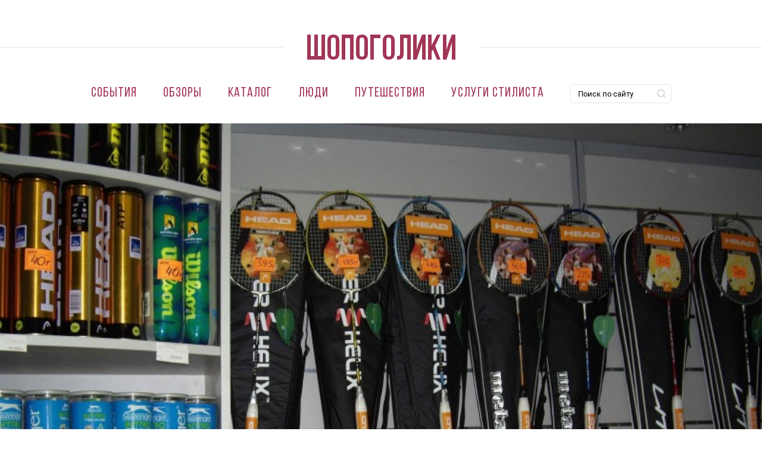

--- FILE ---
content_type: text/html; charset=utf-8
request_url: https://shopogoliki.by/head/head-avtomoll-kolco
body_size: 12812
content:
<!DOCTYPE html>
<html xmlns="http://www.w3.org/1999/xhtml" xml:lang="ru" version="XHTML+RDFa 1.0" dir="ltr"
  xmlns:og="http://ogp.me/ns#"
  xmlns:article="http://ogp.me/ns/article#"
  xmlns:book="http://ogp.me/ns/book#"
  xmlns:profile="http://ogp.me/ns/profile#"
  xmlns:video="http://ogp.me/ns/video#"
  xmlns:product="http://ogp.me/ns/product#"
  xmlns:content="http://purl.org/rss/1.0/modules/content/"
  xmlns:dc="http://purl.org/dc/terms/"
  xmlns:foaf="http://xmlns.com/foaf/0.1/"
  xmlns:rdfs="http://www.w3.org/2000/01/rdf-schema#"
  xmlns:sioc="http://rdfs.org/sioc/ns#"
  xmlns:sioct="http://rdfs.org/sioc/types#"
  xmlns:skos="http://www.w3.org/2004/02/skos/core#"
  xmlns:xsd="http://www.w3.org/2001/XMLSchema#">

<head>
  <link rel="profile" href="http://www.w3.org/1999/xhtml/vocab" />
  <meta name="viewport" content="width=device-width, initial-scale=1.0">
    <meta http-equiv="Content-Type" content="text/html; charset=utf-8" />
<link rel="shortcut icon" href="https://shopogoliki.by/sites/all/themes/shopogoliki/favicon.ico" type="image/vnd.microsoft.icon" />
<meta name="description" content="Информация о магазине Head, Минск, Меньковский тракт, 2 АвтоМОЛЛ &quot;Кольцо&quot; ( №361, 2-й этаж), . Схема проезда, как добраться, график работы, фотографии магазина Head." />
<meta name="keywords" content="Минск, Меньковский тракт, 2 АвтоМОЛЛ &quot;Кольцо&quot; ( №361, 2-й этаж)," />
<meta name="generator" content="Drupal 7 (http://drupal.org)" />
<link rel="canonical" href="https://shopogoliki.by/head/head-avtomoll-kolco" />
<meta name="geo.position" content="27.4133821" />
      <link rel="icon" type="image/png" href="https://shopogoliki.by/sites/all/themes/shopogoliki/favicon-32x32.png" sizes="32x32" />
          <link rel="icon" type="image/png" href="https://shopogoliki.by/sites/all/themes/shopogoliki/favicon-16x16.png" sizes="16x16" />
    <title>Магазин Head, Минск, Меньковский тракт, 2 АвтоМОЛЛ "Кольцо" ( №361, 2-й этаж), | где находится, как доехать</title>
  <link type="text/css" rel="stylesheet" href="https://shopogoliki.by/sites/default/files/css/css_xE-rWrJf-fncB6ztZfd2huxqgxu4WO-qwma6Xer30m4.css" media="all" />
<link type="text/css" rel="stylesheet" href="https://shopogoliki.by/sites/default/files/css/css_Qm7dji5d5aOGRE98TyozxXdE-HIOVnnf-00VQ6iZNKc.css" media="all" />
<link type="text/css" rel="stylesheet" href="https://shopogoliki.by/sites/default/files/css/css_iABA0S3fO0rSr1C-1XzSAgluDKkrcL7GpOtxYvvIm6c.css" media="all" />
<link type="text/css" rel="stylesheet" href="https://shopogoliki.by/sites/default/files/css/css_qJhGmP69IdLZFAVCZ00rNA755XQmsbQYnIZYA-Y8qyY.css" media="all" />
<link type="text/css" rel="stylesheet" href="https://shopogoliki.by/sites/default/files/css/css_0qSKc34Rqe-e6I2eCqbyyTJ-KkpDpY5aQvKrTRcwvc8.css" media="all" />
  <!-- HTML5 element support for IE6-8 -->
  <!--[if lt IE 9]>
  <script src="https://cdn.jsdelivr.net/html5shiv/3.7.3/html5shiv-printshiv.min.js"></script>
  <![endif]-->
  <script type="text/javascript" src="//code.jquery.com/jquery-1.10.2.min.js"></script>
<script type="text/javascript">
<!--//--><![CDATA[//><!--
window.jQuery || document.write("<script src='/sites/all/modules/contrib/jquery_update/replace/jquery/1.10/jquery.min.js'>\x3C/script>")
//--><!]]>
</script>
<script type="text/javascript">
<!--//--><![CDATA[//><!--
jQuery.migrateMute=true;jQuery.migrateTrace=false;
//--><!]]>
</script>
<script type="text/javascript" src="https://shopogoliki.by/sites/default/files/js/js_uqNWfakHPL8LsoHNp4LDW3ClUu3R40Lf7p1gv6u7l8o.js"></script>
<script type="text/javascript" src="//code.jquery.com/ui/1.10.2/jquery-ui.min.js"></script>
<script type="text/javascript">
<!--//--><![CDATA[//><!--
window.jQuery.ui || document.write("<script src='/sites/all/modules/contrib/jquery_update/replace/ui/ui/minified/jquery-ui.min.js'>\x3C/script>")
//--><!]]>
</script>
<script type="text/javascript" src="https://shopogoliki.by/sites/default/files/js/js_3CmpyxiXfnT7nEm21keh6vTEby3nK74zvnQiR9yb6jU.js"></script>
<script type="text/javascript" src="//api-maps.yandex.ru/2.1/?lang=ru-RU&amp;coordorder=longlat"></script>
<script type="text/javascript" src="https://shopogoliki.by/sites/default/files/js/js_aSZsDqT6I2C2F3ySxj72PQnjxfT7NL3Kq_Zd4xKmWZg.js"></script>
<script type="text/javascript" src="https://shopogoliki.by/sites/default/files/js/js__nVTH6kMApfw-EBtusWp-WADwEwOYGG5c7xRv_x3rug.js"></script>
<script type="text/javascript">
<!--//--><![CDATA[//><!--
(function(i,s,o,g,r,a,m){i["GoogleAnalyticsObject"]=r;i[r]=i[r]||function(){(i[r].q=i[r].q||[]).push(arguments)},i[r].l=1*new Date();a=s.createElement(o),m=s.getElementsByTagName(o)[0];a.async=1;a.src=g;m.parentNode.insertBefore(a,m)})(window,document,"script","https://www.google-analytics.com/analytics.js","ga");ga("create", "UA-74290729-1", {"cookieDomain":"auto"});ga("set", "anonymizeIp", true);ga("send", "pageview");
//--><!]]>
</script>
<script type="text/javascript" src="https://shopogoliki.by/sites/default/files/js/js_c9hZbsIMtWz6xoyRmgrTfAv3-g9leIArhthwC6cNii0.js"></script>
<script type="text/javascript" src="https://shopogoliki.by/sites/default/files/js/js_1XGgNgy-Gc41xcUo1rx57FqtuIVoIZek-GYsadr24Dw.js"></script>
<script type="text/javascript">
<!--//--><![CDATA[//><!--
jQuery.extend(Drupal.settings, {"basePath":"\/","pathPrefix":"","ajaxPageState":{"theme":"shopogoliki","theme_token":"_RHhjWPXOSqol20pxlTCfxQUle4BFhOBITZRmKNE8WQ","jquery_version":"1.10","js":{"\/\/code.jquery.com\/jquery-1.10.2.min.js":1,"0":1,"1":1,"sites\/all\/modules\/contrib\/jquery_update\/replace\/jquery-migrate\/1.2.1\/jquery-migrate.min.js":1,"misc\/jquery-extend-3.4.0.js":1,"misc\/jquery.once.js":1,"misc\/drupal.js":1,"\/\/code.jquery.com\/ui\/1.10.2\/jquery-ui.min.js":1,"2":1,"sites\/all\/modules\/contrib\/jquery_update\/replace\/ui\/external\/jquery.cookie.js":1,"sites\/all\/modules\/contrib\/jquery_update\/replace\/jquery.form\/3\/jquery.form.min.js":1,"\/\/api-maps.yandex.ru\/2.1\/?lang=ru-RU\u0026coordorder=longlat":1,"sites\/all\/modules\/contrib\/geofield_ymap\/js\/geofield_ymap.js":1,"misc\/ajax.js":1,"sites\/all\/modules\/contrib\/jquery_update\/js\/jquery_update.js":1,"public:\/\/languages\/ru_KKnCmWdPnjg7Vh26a0II69eNKbuUyMA0qj1y_lrRYLw.js":1,"sites\/all\/libraries\/colorbox\/jquery.colorbox-min.js":1,"sites\/all\/modules\/contrib\/colorbox\/js\/colorbox.js":1,"sites\/all\/modules\/contrib\/colorbox\/styles\/default\/colorbox_style.js":1,"misc\/progress.js":1,"sites\/all\/modules\/contrib\/ctools\/js\/modal.js":1,"sites\/all\/modules\/contrib\/modal_forms\/js\/modal_forms_popup.js":1,"sites\/all\/modules\/contrib\/views\/js\/base.js":1,"sites\/all\/modules\/contrib\/google_analytics\/googleanalytics.js":1,"3":1,"sites\/all\/modules\/views_show_more\/views_show_more.js":1,"sites\/all\/modules\/contrib\/views\/js\/ajax_view.js":1,"misc\/collapse.js":1,"misc\/form.js":1,"sites\/all\/themes\/shopogoliki\/js\/main.min.js":1,"sites\/all\/themes\/shopogoliki\/js\/script.js":1,"sites\/all\/themes\/shopogoliki\/js\/brandfilter.js":1},"css":{"modules\/system\/system.base.css":1,"modules\/system\/system.menus.css":1,"modules\/system\/system.messages.css":1,"modules\/system\/system.theme.css":1,"misc\/ui\/jquery.ui.core.css":1,"misc\/ui\/jquery.ui.theme.css":1,"sites\/all\/modules\/contrib\/geofield_ymap\/geofield_ymap.css":1,"modules\/book\/book.css":1,"modules\/comment\/comment.css":1,"sites\/all\/modules\/contrib\/date\/date_api\/date.css":1,"sites\/all\/modules\/contrib\/date\/date_popup\/themes\/datepicker.1.7.css":1,"modules\/field\/theme\/field.css":1,"modules\/node\/node.css":1,"modules\/search\/search.css":1,"modules\/user\/user.css":1,"sites\/all\/modules\/contrib\/asset\/css\/assets.css":1,"sites\/all\/modules\/contrib\/views\/css\/views.css":1,"sites\/all\/modules\/ckeditor\/css\/ckeditor.css":1,"sites\/all\/modules\/contrib\/colorbox\/styles\/default\/colorbox_style.css":1,"sites\/all\/modules\/contrib\/ctools\/css\/ctools.css":1,"sites\/all\/modules\/contrib\/ctools\/css\/modal.css":1,"sites\/all\/modules\/contrib\/modal_forms\/css\/modal_forms_popup.css":1,"sites\/all\/modules\/contrib\/panels\/css\/panels.css":1,"sites\/all\/modules\/contrib\/yandex_metrics\/css\/yandex_metrics.css":1,"public:\/\/ctools\/css\/ad57ff1546b4e3e493a0d16eb09e3ad9.css":1,"sites\/all\/themes\/shopogoliki\/css\/main.min.css":1,"sites\/all\/themes\/shopogoliki\/css\/style.css":1}},"colorbox":{"opacity":"0.85","current":"{current} of {total}","previous":"\u00ab Prev","next":"Next \u00bb","close":"\u0417\u0430\u043a\u0440\u044b\u0442\u044c","maxWidth":"98%","maxHeight":"98%","fixed":true,"mobiledetect":true,"mobiledevicewidth":"480px"},"jcarousel":{"ajaxPath":"\/jcarousel\/ajax\/views"},"CToolsModal":{"loadingText":"\u0417\u0430\u0433\u0440\u0443\u0437\u043a\u0430...","closeText":"Close Window","closeImage":"\u003Cimg typeof=\u0022foaf:Image\u0022 src=\u0022https:\/\/shopogoliki.by\/sites\/all\/modules\/contrib\/ctools\/images\/icon-close-window.png\u0022 alt=\u0022Close window\u0022 title=\u0022Close window\u0022 \/\u003E","throbber":"\u003Cimg typeof=\u0022foaf:Image\u0022 src=\u0022https:\/\/shopogoliki.by\/sites\/all\/modules\/contrib\/ctools\/images\/throbber.gif\u0022 alt=\u0022\u0417\u0430\u0433\u0440\u0443\u0437\u043a\u0430\u0022 title=\u0022\u0417\u0430\u0433\u0440\u0443\u0437\u043a\u0430...\u0022 \/\u003E"},"modal-popup-small":{"modalSize":{"type":"fixed","width":300,"height":300},"modalOptions":{"opacity":0.85,"background":"#000"},"animation":"fadeIn","modalTheme":"ModalFormsPopup","throbber":"\u003Cimg typeof=\u0022foaf:Image\u0022 src=\u0022https:\/\/shopogoliki.by\/sites\/all\/modules\/contrib\/modal_forms\/images\/loading_animation.gif\u0022 alt=\u0022\u0417\u0430\u0433\u0440\u0443\u0437\u043a\u0430...\u0022 title=\u0022\u0417\u0430\u0433\u0440\u0443\u0437\u043a\u0430\u0022 \/\u003E","closeText":"\u0417\u0430\u043a\u0440\u044b\u0442\u044c"},"modal-popup-medium":{"modalSize":{"type":"fixed","width":550,"height":450},"modalOptions":{"opacity":0.85,"background":"#000"},"animation":"fadeIn","modalTheme":"ModalFormsPopup","throbber":"\u003Cimg typeof=\u0022foaf:Image\u0022 src=\u0022https:\/\/shopogoliki.by\/sites\/all\/modules\/contrib\/modal_forms\/images\/loading_animation.gif\u0022 alt=\u0022\u0417\u0430\u0433\u0440\u0443\u0437\u043a\u0430...\u0022 title=\u0022\u0417\u0430\u0433\u0440\u0443\u0437\u043a\u0430\u0022 \/\u003E","closeText":"\u0417\u0430\u043a\u0440\u044b\u0442\u044c"},"modal-popup-large":{"modalSize":{"type":"scale","width":0.8,"height":0.8},"modalOptions":{"opacity":0.85,"background":"#000"},"animation":"fadeIn","modalTheme":"ModalFormsPopup","throbber":"\u003Cimg typeof=\u0022foaf:Image\u0022 src=\u0022https:\/\/shopogoliki.by\/sites\/all\/modules\/contrib\/modal_forms\/images\/loading_animation.gif\u0022 alt=\u0022\u0417\u0430\u0433\u0440\u0443\u0437\u043a\u0430...\u0022 title=\u0022\u0417\u0430\u0433\u0440\u0443\u0437\u043a\u0430\u0022 \/\u003E","closeText":"\u0417\u0430\u043a\u0440\u044b\u0442\u044c"},"views":{"ajax_path":"\/views\/ajax","ajaxViews":{"views_dom_id:85cd10257a4c8a91c708e7836ae5473e":{"view_name":"mini_shops","view_display_id":"panel_pane_5","view_args":"14084","view_path":"node\/14084","view_base_path":null,"view_dom_id":"85cd10257a4c8a91c708e7836ae5473e","pager_element":0},"views_dom_id:213694556001568d24753a22122130ae":{"view_name":"news","view_display_id":"panel_pane_3","view_args":"","view_path":"node\/14084","view_base_path":null,"view_dom_id":"213694556001568d24753a22122130ae","pager_element":0}}},"urlIsAjaxTrusted":{"\/views\/ajax":true},"better_exposed_filters":{"views":{"mini_shops":{"displays":{"panel_pane_5":{"filters":[]}}},"news":{"displays":{"panel_pane_3":{"filters":[]}}},"select_article":{"displays":{"panel_pane_1":{"filters":[]}}}}},"geofieldYmap":{"modulePath":"\/sites\/all\/modules\/contrib\/geofield_ymap","preset":""},"googleanalytics":{"trackOutbound":1,"trackMailto":1,"trackDownload":1,"trackDownloadExtensions":"7z|aac|arc|arj|asf|asx|avi|bin|csv|doc(x|m)?|dot(x|m)?|exe|flv|gif|gz|gzip|hqx|jar|jpe?g|js|mp(2|3|4|e?g)|mov(ie)?|msi|msp|pdf|phps|png|ppt(x|m)?|pot(x|m)?|pps(x|m)?|ppam|sld(x|m)?|thmx|qtm?|ra(m|r)?|sea|sit|tar|tgz|torrent|txt|wav|wma|wmv|wpd|xls(x|m|b)?|xlt(x|m)|xlam|xml|z|zip","trackColorbox":1}});
//--><!]]>
</script>
  <script data-ad-client="pub-7869786551466076" async src="https://pagead2.googlesyndication.com/pagead/js/adsbygoogle.js"></script>
<!--  AdSense advertising -->
  <script async src="https://pagead2.googlesyndication.com/pagead/js/adsbygoogle.js?client=ca-pub-0183645363703965" crossorigin="anonymous"></script>
</head>
<body class="html not-front not-logged-in no-sidebars page-node page-node- page-node-14084 node-type-magazinchik mini-shop-page " >
  <div id="skip-link">
    <a href="#main-content" class="element-invisible element-focusable">Перейти к основному содержанию</a>
  </div>
    
  <div class="banner_horizontal_header">
    <div class="panel-pane pane-block pane-block-14 reclama pane-block"  >
  
      
  
  <span></span>
  
  </div>
<div class="panel-separator"></div><div class="panel-pane pane-block pane-block-25 pane-block"  >
  
      
  
  <script type='text/javascript'>
admixerML.fn.push(function() {
admixerML.defineSlot({z: '08566fcc-1127-4b58-ba73-fc97a1ee6529', ph: 'admixer_08566fcc11274b58ba73fc97a1ee6529_zone_11140_sect_3219_site_2967', i: 'inv-nets'});
admixerML.defineSlot({z: 'e2901b8a-fdfa-4422-9ebb-638ba6f390ba', ph: 'admixer_e2901b8afdfa44229ebb638ba6f390ba_zone_11141_sect_3219_site_2967', i: 'inv-nets'});
admixerML.defineSlot({z: 'c8bd04c3-9f5d-4761-add8-108b01701d65', ph: 'admixer_c8bd04c39f5d4761add8108b01701d65_zone_11142_sect_3219_site_2967', i: 'inv-nets'});
admixerML.defineSlot({z: '7a57bd90-f720-419a-9e51-acb45fb0b616', ph: 'admixer_7a57bd90f720419a9e51acb45fb0b616_zone_11166_sect_3219_site_2967', i: 'inv-nets'});
admixerML.defineSlot({z: '093d2208-fa7a-4d1b-bd7b-9dcb3f51f1a7', ph: 'admixer_093d2208fa7a4d1bbd7b9dcb3f51f1a7_zone_21047_sect_3219_site_2967', i: 'inv-nets'});
admixerML.singleRequest();
});
</script>
  
  </div>
  </div>

<header id="header_menu">
  <nav class="navbar navbar-expand-md">
    <div class="container-fluid flex-wrap">
      <div class="brand-logo">
        <a href="/"><img src="/sites/all/themes/shopogoliki/images/logo.svg" class="d-inline-block align-middle" alt=""></a>
      </div>
      
              <button class="navbar-toggler" type="button" data-toggle="collapse" data-target="#navmenu">
          <span class="navbar-toggler-icon"></span>
        </button>
        <div class="collapse navbar-collapse" id="navmenu">
          <div class="navbar-nav">
             <li class="first leaf nav-item nav-link"><a href="/sobytiya" title="">События</a></li>
<li class="leaf nav-item nav-link"><a href="/shopogid" title="">Обзоры</a></li>
<li class="expanded nav-item nav-link"><a href="/catalog" title="">Каталог</a></li>
<li class="leaf nav-item nav-link"><a href="/lyudi" title="">Люди</a></li>
<li class="collapsed nav-item nav-link"><a href="/shoptravel" title="">Путешествия</a></li>
<li class="last leaf nav-item nav-link"><a href="https://vobraz.by" title="">Услуги стилиста</a></li>
<div class="panel-separator"></div>
<div class="panel-pane pane-block pane-block-7 pane-block nav-item nav-link navmenu_search"  >
<div class="ya-site-form ya-site-form_inited_no" onclick="return {'action':'https://shopogoliki.by/search','arrow':false,'bg':'transparent','fontsize':12,'fg':'#000000','language':'ru','logo':'rb','publicname':'Поиск по shopogoliki.by','suggest':true,'target':'_self','tld':'ru','type':2,'usebigdictionary':false,'searchid':2259456,'input_fg':'#000000','input_bg':'#ffffff','input_fontStyle':'normal','input_fontWeight':'normal','input_placeholder':'Поиск по сайту','input_placeholderColor':'#000000','input_borderColor':'#7f9db9'}">
<form action="https://yandex.ru/search/site/" method="get" target="_self">
		<input name="searchid" type="hidden" value="2259456" /><input name="l10n" type="hidden" value="ru" /><input name="reqenc" type="hidden" value="" /><input name="text" type="search" value="" /><input type="submit" value="Найти" /> </form>
</div>
<style type="text/css">
<!--/*--><![CDATA[/* ><!--*/

.ya-page_js_yes .ya-site-form_inited_no { display: none; }
/*--><!]]>*/
</style><script type="text/javascript">
<!--//--><![CDATA[// ><!--
(function(w,d,c){var s=d.createElement('script'),h=d.getElementsByTagName('script')[0],e=d.documentElement;if((' '+e.className+' ').indexOf(' ya-page_js_yes ')===-1){e.className+=' ya-page_js_yes';}s.type='text/javascript';s.async=true;s.charset='utf-8';s.src=(d.location.protocol==='https:'?'https:':'http:')+'//site.yandex.net/v2.0/js/all.js';h.parentNode.insertBefore(s,h);(w[c]||(w[c]=[])).push(function(){Ya.Site.Form.init()})})(window,document,'yandex_site_callbacks');
//--><!]]>
</script></div>

          </div>
        </div>
            
    </div>
  </nav>
</header>



<div class="main-container">
      <div class="container-page">
    
          <div class="region region-content">
        <div class="panel-pane pane-page-content"  >
  
      
  
  <div class="panel-page">
      <div class="panel-pane pane-node-content"  >
  
      
  
  <!--<div class="article_intro shop_page_img">-->
<div class="article_intro">
  <div class="article_intro__bg" style="background-image: url(https://shopogoliki.by/sites/default/files/main_images/magaziny/sport-magazine-head-minsk1.jpg);"></div>
</div>

  <div id="breadcrumb" class="breadcrumb">
  <div class="container">
    <div class="row">
      <div class="col-lg-12">
        <ol class="list-inline"><li class="list-inline-item breadcrumb-item breadcrumb-0 first"><a href="/">Главная</a></li><li class="list-inline-item breadcrumb-item breadcrumb-1"><a href="https://shopogoliki.by/head">Head</a></li><li class="list-inline-item breadcrumb-item breadcrumb-2 last active" aria-current="page">Head, АвтоМОЛЛ &quot;Кольцо&quot;</li></ol>      </div>
    </div>
  </div>
</div>
<div class="container category_intro">
  <div class="row">
    <div class="col-lg-12 text-center">
      <h1 class="hero_title">Head, АвтоМОЛЛ &quot;Кольцо&quot;</h1>

              <p>Минск, Меньковский тракт, 2  АвтоМОЛЛ "Кольцо" ( №361, 2-й этаж), </p>
            
              <p>
                      +375 (29) 635-01-57  , +375 (17) 510-27-91                                <br>
                                ВТ-ВС 9:00 — 17:00                  </p>
      
      <ul class="list-inline ">
                                    <li class="list-inline-item"><a class="outline_tag" href="/head#shop_map">Все адреса Head</a></li>
              </ul>
      
    </div>
  </div>
</div>

  <div id="minishop_map">
    <!--
THIS FILE IS NOT USED AND IS HERE AS A STARTING POINT FOR CUSTOMIZATION ONLY.
See http://api.drupal.org/api/function/theme_field/7 for details.
After copying this file to your theme's folder and customizing it, remove this
HTML comment.
-->
<div class="field field-name-field-map field-type-geofield field-label-hidden">
    <div class="field-items">
          <div class="field-item even"><div class="geofield-ymap" data-map-zoom="13" data-map-auto-centering="1" data-map-clusterize="1" data-map-behaviors="drag, dblClickZoom, multiTouch, rightMouseButtonMagnifier" data-map-object-preset="islands#blueDotIcon" data-map-objects="{&quot;type&quot;:&quot;FeatureCollection&quot;,&quot;features&quot;:[{&quot;type&quot;:&quot;Feature&quot;,&quot;geometry&quot;:{&quot;type&quot;:&quot;Point&quot;,&quot;coordinates&quot;:[27.4133821,53.8456683]},&quot;properties&quot;:{&quot;balloonContent&quot;:&quot;магазин Head, АвтоМОЛЛ &amp;quot;Кольцо&amp;quot;&quot;}}]}"></div></div>
      </div>
</div>
  </div>


<div class="container">
    
</div>

  
  </div>
    
      <div class="container">
      <div class="panel-pane pane-banner1"  >
  
      
  
  
          <div class="row content_component__banner banner_horizontal_wrapper">
              <div class="col-lg-12">
                <div class="banner_horizontal banner_horizontal_image article_preview">
                  <article class="">
                    <a class="article_preview__body" href="https://vobraz.by/">
                      <div class="article_preview__info">
                          <div class="article_preview__title"><span>кАТАЛОГ</span></div>
                      </div>
                    </a>
                    <div class="article_preview__gradient"></div>
                    <div class="article_preview__bg" style="background-image: url(https://shopogoliki.by/sites/default/files/1110h120.jpg);"></div>
                  </article>
                </div>
              </div>
          </div>
        
  
  </div>
    </div>
    
    
  </div>
  
  </div>
      </div>
      
      </div> <!--   end container  -->
  
</div>

  <div class="socials_horizontal">
    <div class="container">
      <div class="row">
        <div class="col-lg-12">
          <div class="panel-pane pane-block pane-block-2 pane-block"  >
  
      
  
  <ul class="list-inline">
  <li class="list-inline-item social_action">Подписывайтесь на нас в соцсетях:</li>
    <li class="list-inline-item">
                        <a href="https://www.facebook.com/shopogolikiby"><svg xmlns="http://www.w3.org/2000/svg" xmlns:xlink="http://www.w3.org/1999/xlink" width="17px" height="17px"><path fill-rule="evenodd"  fill="rgb(59, 89, 152)" d="M11.107,-0.002 L5.888,-0.002 C1.126,-0.002 -0.001,1.126 -0.001,5.888 L-0.001,11.107 C-0.001,15.870 1.126,16.997 5.888,16.997 L11.107,16.997 C15.870,16.997 16.998,15.870 16.998,11.107 L16.998,5.888 C16.998,1.126 15.870,-0.002 11.107,-0.002 ZM11.509,4.619 L10.423,4.619 C9.565,4.619 9.399,5.025 9.399,5.624 L9.399,6.944 L11.450,6.944 L11.182,9.014 L9.399,9.014 L9.399,14.304 L7.263,14.304 L7.263,9.014 L5.486,9.014 L5.486,6.944 L7.260,6.944 L7.260,5.421 C7.260,3.652 8.339,2.693 9.914,2.693 C10.447,2.691 10.980,2.718 11.509,2.773 L11.509,4.619 Z"/></svg></a>
                    </li>
                    <li class="list-inline-item">
                        <a href="https://www.instagram.com/shopogolikiby"><svg xmlns="http://www.w3.org/2000/svg" xmlns:xlink="http://www.w3.org/1999/xlink" width="17px" height="17px"><path fill-rule="evenodd"  fill="rgb(217, 49, 117)" d="M11.107,16.997 L5.888,16.997 C1.125,16.997 -0.002,15.870 -0.002,11.107 L-0.002,5.888 C-0.002,1.126 1.125,-0.002 5.888,-0.002 L11.107,-0.002 C15.870,-0.002 16.998,1.126 16.998,5.888 L16.998,11.107 C16.998,15.870 15.870,16.997 11.107,16.997 ZM14.013,6.210 C13.986,5.620 13.893,5.216 13.755,4.863 C13.613,4.498 13.424,4.189 13.115,3.880 C12.808,3.572 12.498,3.383 12.133,3.240 C11.779,3.104 11.377,3.009 10.786,2.983 C10.193,2.956 10.005,2.949 8.499,2.949 C6.992,2.949 6.802,2.956 6.210,2.983 C5.619,3.009 5.216,3.104 4.863,3.240 C4.498,3.383 4.188,3.572 3.881,3.880 C3.573,4.189 3.383,4.498 3.241,4.863 C3.104,5.216 3.010,5.620 2.982,6.210 C2.955,6.802 2.950,6.991 2.950,8.498 C2.950,10.005 2.955,10.194 2.982,10.786 C3.010,11.376 3.104,11.779 3.241,12.132 C3.383,12.497 3.573,12.806 3.881,13.115 C4.188,13.424 4.498,13.613 4.863,13.755 C5.216,13.892 5.619,13.986 6.210,14.014 C6.802,14.040 6.992,14.046 8.499,14.046 C10.005,14.046 10.193,14.040 10.786,14.014 C11.377,13.986 11.779,13.892 12.133,13.755 C12.498,13.613 12.808,13.424 13.115,13.115 C13.424,12.806 13.613,12.497 13.755,12.132 C13.893,11.779 13.986,11.376 14.013,10.786 C14.041,10.194 14.046,10.005 14.046,8.498 C14.046,6.991 14.041,6.802 14.013,6.210 ZM12.824,11.770 C12.723,12.030 12.602,12.214 12.408,12.408 C12.214,12.602 12.029,12.722 11.771,12.823 C11.574,12.899 11.281,12.989 10.741,13.014 C10.156,13.041 9.981,13.047 8.499,13.047 C7.016,13.047 6.841,13.041 6.255,13.014 C5.714,12.989 5.422,12.899 5.225,12.823 C4.966,12.722 4.782,12.602 4.588,12.408 C4.393,12.214 4.273,12.030 4.173,11.770 C4.096,11.574 4.005,11.282 3.981,10.740 C3.955,10.155 3.949,9.979 3.949,8.498 C3.949,7.016 3.955,6.841 3.981,6.256 C4.005,5.715 4.096,5.421 4.173,5.225 C4.273,4.967 4.393,4.782 4.588,4.587 C4.782,4.394 4.966,4.273 5.225,4.172 C5.422,4.097 5.714,4.006 6.255,3.981 C6.841,3.954 7.016,3.949 8.499,3.949 C9.981,3.949 10.156,3.954 10.741,3.981 C11.281,4.006 11.574,4.097 11.771,4.172 C12.029,4.273 12.214,4.394 12.408,4.587 C12.602,4.782 12.723,4.967 12.824,5.225 C12.900,5.421 12.989,5.715 13.015,6.256 C13.041,6.841 13.047,7.016 13.047,8.498 C13.047,9.979 13.041,10.155 13.015,10.740 C12.989,11.282 12.900,11.574 12.824,11.770 ZM8.499,5.648 C6.923,5.648 5.649,6.924 5.649,8.498 C5.649,10.072 6.923,11.347 8.499,11.347 C10.071,11.347 11.347,10.072 11.347,8.498 C11.347,6.924 10.071,5.648 8.499,5.648 ZM11.460,4.871 C11.092,4.871 10.794,5.168 10.794,5.536 C10.794,5.903 11.092,6.202 11.460,6.202 C11.827,6.202 12.126,5.903 12.126,5.536 C12.126,5.168 11.827,4.871 11.460,4.871 ZM8.499,10.347 C7.477,10.347 6.648,9.519 6.648,8.498 C6.648,7.476 7.477,6.649 8.499,6.649 C9.520,6.649 10.348,7.476 10.348,8.498 C10.348,9.519 9.520,10.347 8.499,10.347 Z"/></svg></a>
                    </li>
                    <li class="list-inline-item">
                        <a href="https://vk.com/shopogolikiby"><svg xmlns="http://www.w3.org/2000/svg" xmlns:xlink="http://www.w3.org/1999/xlink" width="17px" height="17px"><path fill-rule="evenodd"  fill="rgb(72, 114, 158)" d="M11.107,-0.002 L5.889,-0.002 C1.126,-0.002 -0.002,1.126 -0.002,5.888 L-0.002,11.107 C-0.002,15.870 1.126,16.997 5.889,16.997 L11.107,16.997 C15.870,16.997 16.998,15.870 16.998,11.107 L16.998,5.888 C16.998,1.126 15.870,-0.002 11.107,-0.002 ZM13.723,12.127 L12.487,12.127 C12.019,12.127 11.875,11.743 11.035,10.904 C10.304,10.195 9.979,10.099 9.800,10.099 C9.547,10.099 9.475,10.159 9.475,10.520 L9.475,11.635 C9.475,11.935 9.380,12.115 8.588,12.115 C7.280,12.115 5.829,11.323 4.808,9.847 C3.273,7.688 2.854,6.057 2.854,5.732 C2.854,5.552 2.914,5.385 3.273,5.385 L4.521,5.385 C4.832,5.385 4.953,5.517 5.073,5.864 C5.685,7.628 6.704,9.176 7.124,9.176 C7.280,9.176 7.352,9.104 7.352,8.708 L7.352,6.884 C7.304,6.045 6.861,5.973 6.861,5.672 C6.861,5.528 6.981,5.385 7.173,5.385 L9.116,5.385 C9.380,5.385 9.475,5.528 9.475,5.840 L9.475,8.300 C9.475,8.564 9.583,8.659 9.668,8.659 C9.824,8.659 9.955,8.564 10.244,8.276 C11.131,7.280 11.768,5.744 11.768,5.744 C11.851,5.564 11.995,5.397 12.307,5.397 L13.542,5.397 C13.914,5.397 13.998,5.588 13.914,5.852 C13.759,6.573 12.246,8.708 12.258,8.708 C12.127,8.924 12.079,9.020 12.258,9.260 C12.391,9.440 12.822,9.811 13.111,10.147 C13.639,10.747 14.046,11.251 14.154,11.599 C14.251,11.947 14.082,12.127 13.723,12.127 Z"/></svg></a>
                    </li>
                    <li class="list-inline-item social_hashtag">#shopogolikiby</li>
                </ul>
  
  </div>
        </div>
      </div>
    </div>
  </div>

    <div class="content-bottom">
        <div class="container">
            <div class="panel-pane pane-views-panes pane-news-panel-pane-3 main-news-panel"  >
  
      
  
  <div class="view view-news view-id-news view-display-id-panel_pane_3 main-news-footer view-dom-id-213694556001568d24753a22122130ae main_news_footer">
  <div class="view-header">
    <div class="col-lg-12">
<p class="main_news_footer__title"><span>Главные новости</span></p>
</div>
  </div>



  <div class="view-content">
    <div class="row">
        <div class="views-row views-row-1 col-lg-3 col-md-4 col-sm-6">
    
<article class="article_index_default node-20177">
  <a href="/sobytiya/shopogid/krupnaya-set-napitkov-pokazala-11-magazinov-s-samoobsluzhivaniem-i-feys-kontrolem" class="article_index_default__body">
    <img src="https://shopogoliki.by/sites/default/files/styles/small_teaser_card/public/mainimages/3332.jpg?itok=DBPNRtws" alt="Крупная сеть напитков показала 11 магазинов с самообслуживанием и фейс-контролем" class="img-fluid">
    <h3 class="article_index_default__title">
      <span>
        Крупная сеть напитков показала 11 магазинов с самообслуживанием и фейс-контролем      </span>
    </h3>
  </a>
</article>
  </div>
  <div class="views-row views-row-2 col-lg-3 col-md-4 col-sm-6">
    
<article class="article_index_default node-20176">
  <a href="/sobytiya/novosti/v-belarusi-otkrylis-predzakazy-planshetov-huawei-matepad-12-x-i-huawei-matepad-115" class="article_index_default__body">
    <img src="https://shopogoliki.by/sites/default/files/styles/small_teaser_card/public/mainimages/photo1_0.jpg?itok=dbC9Dr8p" alt="В Беларуси открылись предзаказы планшетов Huawei MatePad 12 X и Huawei MatePad 11,5 S 2026" class="img-fluid">
    <h3 class="article_index_default__title">
      <span>
        В Беларуси открылись предзаказы планшетов Huawei MatePad 12 X и Huawei MatePad 11,5 S 2026      </span>
    </h3>
  </a>
</article>
  </div>
  <div class="views-row views-row-3 col-lg-3 col-md-4 col-sm-6">
    
<article class="article_index_default node-20175">
  <a href="/sobytiya/lyudi/v-novoy-borovoy-postroyat-dom-v-stile-konstruktivizma-metr-ot-1660-dollarov" class="article_index_default__body">
    <img src="https://shopogoliki.by/sites/default/files/styles/small_teaser_card/public/mainimages/a100nbartkvartaldom111vneshniyd31.jpg?itok=cW5BoKb4" alt="В Новой Боровой построят дом в стиле конструктивизма. «Метр» – от 1660 долларов" class="img-fluid">
    <h3 class="article_index_default__title">
      <span>
        В Новой Боровой построят дом в стиле конструктивизма. «Метр» – от 1660 долларов      </span>
    </h3>
  </a>
</article>
  </div>
  <div class="views-row views-row-4 col-lg-3 col-md-4 col-sm-6">
    
<article class="article_index_default node-20174">
  <a href="/sobytiya/novosti/huawei-stala-partnerom-marafonca-eliuda-kipchoge-i-anonsirovala-novye-smart-chasy" class="article_index_default__body">
    <img src="https://shopogoliki.by/sites/default/files/styles/small_teaser_card/public/mainimages/photo1.jpg?itok=lfoonPJW" alt="Huawei стала партнером марафонца Элиуда Кипчоге и анонсировала новые смарт-часы для бега" class="img-fluid">
    <h3 class="article_index_default__title">
      <span>
        Huawei стала партнером марафонца Элиуда Кипчоге и анонсировала новые смарт-часы для бега      </span>
    </h3>
  </a>
</article>
  </div>
  <div class="views-row views-row-5 col-lg-3 col-md-4 col-sm-6">
    
<article class="article_index_default node-20173">
  <a href="/shopogid/kachestvennyy-son-nachinaetsya-s-pravilnogo-vybora-gid-po-matrasam" class="article_index_default__body">
    <img src="https://shopogoliki.by/sites/default/files/styles/small_teaser_card/public/mainimages/paste1767607908.png?itok=Ylx5xnXm" alt="Качественный сон начинается с правильного выбора: гид по матрасам" class="img-fluid">
    <h3 class="article_index_default__title">
      <span>
        Качественный сон начинается с правильного выбора: гид по матрасам      </span>
    </h3>
  </a>
</article>
  </div>
  <div class="views-row views-row-6 col-lg-3 col-md-4 col-sm-6">
    
<article class="article_index_default node-20172">
  <a href="/skidki-akcii-i-rasprodazhi/sobytiya/novogodnie-akcii-na-ustroystva-huawei-skidki-poluchili-bolee-110" class="article_index_default__body">
    <img src="https://shopogoliki.by/sites/default/files/styles/small_teaser_card/public/mainimages/ny2026postcard.jpg?itok=eA6QUdIh" alt="Новогодние акции на устройства Huawei: скидки получили более 110 моделей и версий" class="img-fluid">
    <h3 class="article_index_default__title">
      <span>
        Новогодние акции на устройства Huawei: скидки получили более 110 моделей и версий      </span>
    </h3>
  </a>
</article>
  </div>
  <div class="views-row views-row-7 col-lg-3 col-md-4 col-sm-6">
    
<article class="article_index_default node-20171">
  <a href="/sobytiya/v-minske-otkrylas-besplatnaya-rezidenciya-ded-moroza-i-snegurochki" class="article_index_default__body">
    <img src="https://shopogoliki.by/sites/default/files/styles/small_teaser_card/public/mainimages/titanng-141111.jpg?itok=gkiMhMdV" alt="  В Минске открылась бесплатная резиденция Дед Мороза и Снегурочки" class="img-fluid">
    <h3 class="article_index_default__title">
      <span>
          В Минске открылась бесплатная резиденция Дед Мороза и Снегурочки      </span>
    </h3>
  </a>
</article>
  </div>
  <div class="views-row views-row-8 col-lg-3 col-md-4 col-sm-6">
    
<article class="article_index_default node-20170">
  <a href="/sobytiya/lyudi/belorusskie-avtory-byut-rekordy-prodazhi-knig-vyrosli-na-200" class="article_index_default__body">
    <img src="https://shopogoliki.by/sites/default/files/styles/small_teaser_card/public/mainimages/foto11.jpg?itok=GA5zDiqW" alt="Белорусские авторы бьют рекорды: продажи книг выросли на 200%" class="img-fluid">
    <h3 class="article_index_default__title">
      <span>
        Белорусские авторы бьют рекорды: продажи книг выросли на 200%      </span>
    </h3>
  </a>
</article>
  </div>
    </div>
  </div>






  </div>
  
  </div>
        </div>
    </div>


<footer>
  <div class="container">
    <div class="row">
      <div class="panel-pane pane-logo-site col-lg-2"  >
  
      
  
    <img src="/sites/all/themes/shopogoliki/images/logo.svg" alt="" class="img-fluid">

  
  </div>
<div class="panel-separator"></div><div class="panel-pane pane-block pane-menu-menu-footer-menu col-lg-7 pane-menu"  >
  
      
  
  <ul class="list-inline footer_menu"><li class="list-inline-item"><a href="/o-zhurnale" title="">О журнале</a></li><li class="list-inline-item"><a href="/sotrudnichestvo" title="">Сотрудничество</a></li><li class="list-inline-item"><a href="/pravovaya-informaciya" title="">Правовая информация</a></li><li class="list-inline-item"><a class="email" href="/obratnaya-svyaz"><svg xmlns="http://www.w3.org/2000/svg" xmlns:xlink="http://www.w3.org/1999/xlink" width="13px" height="9px"><path fill-rule="evenodd"  fill="rgb(162, 54, 86)" d="M13.000,1.108 C13.000,0.496 12.465,-0.000 11.806,-0.000 L1.194,-0.000 C0.534,-0.000 -0.001,0.496 -0.001,1.108 L-0.001,7.892 C-0.001,8.504 0.534,9.000 1.194,9.000 L11.806,9.000 C12.465,9.000 13.000,8.504 13.000,7.892 L13.000,1.108 ZM1.194,0.554 L11.806,0.554 C11.837,0.554 11.869,0.557 11.900,0.562 L6.931,5.379 C6.703,5.600 6.325,5.607 6.087,5.395 C6.081,5.390 6.075,5.385 6.070,5.379 L1.099,0.562 C1.131,0.557 1.162,0.554 1.194,0.554 ZM0.596,1.108 C0.597,1.041 0.611,0.976 0.637,0.914 L3.771,3.953 L0.596,7.572 L0.596,1.108 ZM11.806,8.446 L1.194,8.446 C1.028,8.446 0.870,8.381 0.758,8.269 L4.188,4.360 L5.638,5.767 C6.095,6.208 6.851,6.223 7.327,5.800 C7.339,5.789 7.351,5.778 7.362,5.767 L8.718,4.453 L12.240,8.273 C12.127,8.383 11.970,8.444 11.806,8.443 L11.806,8.446 ZM12.403,7.597 L9.131,4.047 L12.362,0.914 C12.388,0.976 12.402,1.041 12.403,1.108 L12.403,7.597 Z"/></svg> Написать нам</a></li></ul>
  
  </div>
<div class="panel-separator"></div><div class="panel-pane pane-block pane-block-4 col-lg-3 pane-block"  >
  
      
  
  <ul class="list-inline footer_socials">
                    <li class="list-inline-item social_hashtag">#shopogolikiby</li>
                    <li class="list-inline-item">
                        <a href="https://www.facebook.com/shopogolikiby"><svg xmlns="http://www.w3.org/2000/svg" xmlns:xlink="http://www.w3.org/1999/xlink" width="17px" height="17px"><path fill-rule="evenodd"  fill="rgb(59, 89, 152)" d="M11.107,-0.002 L5.888,-0.002 C1.126,-0.002 -0.001,1.126 -0.001,5.888 L-0.001,11.107 C-0.001,15.870 1.126,16.997 5.888,16.997 L11.107,16.997 C15.870,16.997 16.998,15.870 16.998,11.107 L16.998,5.888 C16.998,1.126 15.870,-0.002 11.107,-0.002 ZM11.509,4.619 L10.423,4.619 C9.565,4.619 9.399,5.025 9.399,5.624 L9.399,6.944 L11.450,6.944 L11.182,9.014 L9.399,9.014 L9.399,14.304 L7.263,14.304 L7.263,9.014 L5.486,9.014 L5.486,6.944 L7.260,6.944 L7.260,5.421 C7.260,3.652 8.339,2.693 9.914,2.693 C10.447,2.691 10.980,2.718 11.509,2.773 L11.509,4.619 Z"/></svg></a>
                    </li>
                    <li class="list-inline-item">
                        <a href="https://www.instagram.com/shopogolikiby"><svg xmlns="http://www.w3.org/2000/svg" xmlns:xlink="http://www.w3.org/1999/xlink" width="17px" height="17px"><path fill-rule="evenodd"  fill="rgb(217, 49, 117)" d="M11.107,16.997 L5.888,16.997 C1.125,16.997 -0.002,15.870 -0.002,11.107 L-0.002,5.888 C-0.002,1.126 1.125,-0.002 5.888,-0.002 L11.107,-0.002 C15.870,-0.002 16.998,1.126 16.998,5.888 L16.998,11.107 C16.998,15.870 15.870,16.997 11.107,16.997 ZM14.013,6.210 C13.986,5.620 13.893,5.216 13.755,4.863 C13.613,4.498 13.424,4.189 13.115,3.880 C12.808,3.572 12.498,3.383 12.133,3.240 C11.779,3.104 11.377,3.009 10.786,2.983 C10.193,2.956 10.005,2.949 8.499,2.949 C6.992,2.949 6.802,2.956 6.210,2.983 C5.619,3.009 5.216,3.104 4.863,3.240 C4.498,3.383 4.188,3.572 3.881,3.880 C3.573,4.189 3.383,4.498 3.241,4.863 C3.104,5.216 3.010,5.620 2.982,6.210 C2.955,6.802 2.950,6.991 2.950,8.498 C2.950,10.005 2.955,10.194 2.982,10.786 C3.010,11.376 3.104,11.779 3.241,12.132 C3.383,12.497 3.573,12.806 3.881,13.115 C4.188,13.424 4.498,13.613 4.863,13.755 C5.216,13.892 5.619,13.986 6.210,14.014 C6.802,14.040 6.992,14.046 8.499,14.046 C10.005,14.046 10.193,14.040 10.786,14.014 C11.377,13.986 11.779,13.892 12.133,13.755 C12.498,13.613 12.808,13.424 13.115,13.115 C13.424,12.806 13.613,12.497 13.755,12.132 C13.893,11.779 13.986,11.376 14.013,10.786 C14.041,10.194 14.046,10.005 14.046,8.498 C14.046,6.991 14.041,6.802 14.013,6.210 ZM12.824,11.770 C12.723,12.030 12.602,12.214 12.408,12.408 C12.214,12.602 12.029,12.722 11.771,12.823 C11.574,12.899 11.281,12.989 10.741,13.014 C10.156,13.041 9.981,13.047 8.499,13.047 C7.016,13.047 6.841,13.041 6.255,13.014 C5.714,12.989 5.422,12.899 5.225,12.823 C4.966,12.722 4.782,12.602 4.588,12.408 C4.393,12.214 4.273,12.030 4.173,11.770 C4.096,11.574 4.005,11.282 3.981,10.740 C3.955,10.155 3.949,9.979 3.949,8.498 C3.949,7.016 3.955,6.841 3.981,6.256 C4.005,5.715 4.096,5.421 4.173,5.225 C4.273,4.967 4.393,4.782 4.588,4.587 C4.782,4.394 4.966,4.273 5.225,4.172 C5.422,4.097 5.714,4.006 6.255,3.981 C6.841,3.954 7.016,3.949 8.499,3.949 C9.981,3.949 10.156,3.954 10.741,3.981 C11.281,4.006 11.574,4.097 11.771,4.172 C12.029,4.273 12.214,4.394 12.408,4.587 C12.602,4.782 12.723,4.967 12.824,5.225 C12.900,5.421 12.989,5.715 13.015,6.256 C13.041,6.841 13.047,7.016 13.047,8.498 C13.047,9.979 13.041,10.155 13.015,10.740 C12.989,11.282 12.900,11.574 12.824,11.770 ZM8.499,5.648 C6.923,5.648 5.649,6.924 5.649,8.498 C5.649,10.072 6.923,11.347 8.499,11.347 C10.071,11.347 11.347,10.072 11.347,8.498 C11.347,6.924 10.071,5.648 8.499,5.648 ZM11.460,4.871 C11.092,4.871 10.794,5.168 10.794,5.536 C10.794,5.903 11.092,6.202 11.460,6.202 C11.827,6.202 12.126,5.903 12.126,5.536 C12.126,5.168 11.827,4.871 11.460,4.871 ZM8.499,10.347 C7.477,10.347 6.648,9.519 6.648,8.498 C6.648,7.476 7.477,6.649 8.499,6.649 C9.520,6.649 10.348,7.476 10.348,8.498 C10.348,9.519 9.520,10.347 8.499,10.347 Z"/></svg></a>
                    </li>
                    <li class="list-inline-item">
                        <a href="https://vk.com/shopogolikiby"><svg xmlns="http://www.w3.org/2000/svg" xmlns:xlink="http://www.w3.org/1999/xlink" width="17px" height="17px"><path fill-rule="evenodd"  fill="rgb(72, 114, 158)" d="M11.107,-0.002 L5.889,-0.002 C1.126,-0.002 -0.002,1.126 -0.002,5.888 L-0.002,11.107 C-0.002,15.870 1.126,16.997 5.889,16.997 L11.107,16.997 C15.870,16.997 16.998,15.870 16.998,11.107 L16.998,5.888 C16.998,1.126 15.870,-0.002 11.107,-0.002 ZM13.723,12.127 L12.487,12.127 C12.019,12.127 11.875,11.743 11.035,10.904 C10.304,10.195 9.979,10.099 9.800,10.099 C9.547,10.099 9.475,10.159 9.475,10.520 L9.475,11.635 C9.475,11.935 9.380,12.115 8.588,12.115 C7.280,12.115 5.829,11.323 4.808,9.847 C3.273,7.688 2.854,6.057 2.854,5.732 C2.854,5.552 2.914,5.385 3.273,5.385 L4.521,5.385 C4.832,5.385 4.953,5.517 5.073,5.864 C5.685,7.628 6.704,9.176 7.124,9.176 C7.280,9.176 7.352,9.104 7.352,8.708 L7.352,6.884 C7.304,6.045 6.861,5.973 6.861,5.672 C6.861,5.528 6.981,5.385 7.173,5.385 L9.116,5.385 C9.380,5.385 9.475,5.528 9.475,5.840 L9.475,8.300 C9.475,8.564 9.583,8.659 9.668,8.659 C9.824,8.659 9.955,8.564 10.244,8.276 C11.131,7.280 11.768,5.744 11.768,5.744 C11.851,5.564 11.995,5.397 12.307,5.397 L13.542,5.397 C13.914,5.397 13.998,5.588 13.914,5.852 C13.759,6.573 12.246,8.708 12.258,8.708 C12.127,8.924 12.079,9.020 12.258,9.260 C12.391,9.440 12.822,9.811 13.111,10.147 C13.639,10.747 14.046,11.251 14.154,11.599 C14.251,11.947 14.082,12.127 13.723,12.127 Z"/></svg></a>
                    </li>
                </ul>
  
  </div>
    </div>
  </div>
</footer>

  <div class="container footer_about">
    <div class="row">
<!--      <div class="col-lg-12">-->
        <div class="panel-pane pane-block pane-block-28 col-lg-8 col-md-12 col-sm-12 pane-block"  >
  
      
  
  <div class="requisite-logos-footer row">
  <div class="requisite col-md-6">
	<p>ИП Кононцева Е.В.<br />220140, Минск, Лещинского, 7-225<br />УНП192652918 от 23.05.2016, Мингорисполком</p>
  </div>
  <div class="logos col-md-6">
      <span class="logos-item"><img class="visa" src="/sites/all/themes/shopogoliki/images/visa.png" /></span>
      <span class="logos-item"><img class="visa-secure" src="/sites/all/themes/shopogoliki/images/vbyvisa.png" /></span> 
      <span class="logos-item"><img class="alfabank-v" src="/sites/all/themes/shopogoliki/images/alfabank-v.svg" /></span> 
      <span class="logos-item"><img class="mc-idcheck" src="/sites/all/themes/shopogoliki/images/mc_idcheck.svg" /></span> 
      <span class="logos-item"><img class="mc" src="/sites/all/themes/shopogoliki/images/mc.svg?" /></span>
  </div>
</div>

  
  </div>
<div class="panel-separator"></div><div class="panel-pane pane-block pane-block-5 col-lg-4 col-md-12 col-sm-12 pane-block"  >
  
      
  
  <p>Белорусский интернет-журнал о шопинге<br>© 2013 - 2025 Shopogoliki.by.</p>
<ul class="list-inline">
	<li class="list-inline-item">
			
		Продвижение — <a href="https://tu.by" target="_blank">tu.by</a></li>
</ul><li class="list-inline-item">
  
  </div>
<div class="panel-separator"></div><div class="panel-pane pane-block pane-block-10 pane-block block-liveinternet"  >
  
      
  
  <script type="text/javascript">
<!--//--><![CDATA[// ><!--
// <![CDATA[
document.write("<a href='http://www.liveinternet.ru/click' "+
"target=_blank><img src='//counter.yadro.ru/hit?t44.3;r"+
escape(document.referrer)+((typeof(screen)=="undefined")?"":
";s"+screen.width+""+screen.height+""+(screen.colorDepth?
screen.colorDepth:screen.pixelDepth))+";u"+escape(document.URL)+
";"+Math.random()+
"' alt='' title='LiveInternet' "+
"border='0' width='1' height='1'><\/a>")
// ]]]]><![CDATA[>
//--><!]]>
</script>
  
  </div>
<div class="panel-separator"></div><div class="panel-pane pane-block pane-block-12 pane-block"  >
  
      
  
  <div id="to_top_btn">
    <a href=""><svg xmlns="http://www.w3.org/2000/svg" xmlns:xlink="http://www.w3.org/1999/xlink" width="13px" height="7px"><path fill-rule="evenodd"  opacity="0.8" fill="rgb(26, 26, 26)" d="M11.757,6.784 C12.039,7.058 12.493,7.058 12.775,6.784 C13.059,6.512 13.059,6.070 12.775,5.794 L7.001,0.196 C6.721,-0.077 6.264,-0.077 5.979,0.196 L0.208,5.794 C-0.074,6.070 -0.074,6.512 0.208,6.784 C0.488,7.058 0.946,7.058 1.228,6.784 L6.491,1.681 L11.757,6.784 Z"/></svg></a>
</div>
  
  </div>
<div class="panel-separator"></div><div class="panel-pane pane-block pane-block-22 reclama pane-block"  >
  
      
  
  <script>
<!--//--><![CDATA[// ><!--
!function(e,t,d,s,a,n,c){e[a]={},e[a].date=(new Date).getTime(),n=t.createElement(d),c=t.getElementsByTagName(d)[0],n.type="text/javascript",n.async=!0,n.src=s,c.parentNode.insertBefore(n,c)}(window,document,"script","https://shopogolikiby.push.world/embed.js","pw"),pw.websiteId="629d01901c174ba666d7f116849daf287c0f6966a5dc59dc5e924dee81b9da1d";
//--><!]]>
</script>
  
  </div>
<div class="panel-separator"></div><div class="panel-pane pane-block pane-block-23 reclama pane-block"  >
  
      
  
  <script type="text/javascript">
<!--//--><![CDATA[//><!--
var pp_gemius_identifier = 'B8A7KS_jcI4CDAWbqFUfCsPJPxNKXu7eU__3JJuKX.z.a7';
// lines below shouldn't be edited
function gemius_pending(i) { window[i] = window[i] || function() {var x = window[i+'_pdata'] = window[i+'_pdata'] || []; x[x.length]=arguments;};};
gemius_pending('gemius_hit'); gemius_pending('gemius_event'); gemius_pending('pp_gemius_hit'); gemius_pending('pp_gemius_event');
(function(d,t) {try {var gt=d.createElement(t),s=d.getElementsByTagName(t)[0],l='http'+((location.protocol=='https:')?'s':''); gt.setAttribute('async','async');
gt.setAttribute('defer','defer'); gt.src=l+'://gaby.hit.gemius.pl/xgemius.js'; s.parentNode.insertBefore(gt,s);} catch (e) {}})(document,'script');
//--><!]]>
</script>
  
  </div>
<!--      </div>-->
    </div>
  </div>
  <div class="ym-counter"><!-- Yandex.Metrika counter -->
<script type="text/javascript" >
    (function (d, w, c) {
        (w[c] = w[c] || []).push(function() {
            try {
                w.yaCounter5664688 = new Ya.Metrika({
                    id:5664688,
                    clickmap:true,
                    trackLinks:true,
                    accurateTrackBounce:true,
                    webvisor:true
                });
            } catch(e) { }
        });

        var n = d.getElementsByTagName("script")[0],
            s = d.createElement("script"),
            f = function () { n.parentNode.insertBefore(s, n); };
        s.type = "text/javascript";
        s.async = true;
        s.src = "https://mc.yandex.ru/metrika/watch.js";

        if (w.opera == "[object Opera]") {
            d.addEventListener("DOMContentLoaded", f, false);
        } else { f(); }
    })(document, window, "yandex_metrika_callbacks");
</script>
<noscript><div><img src="https://mc.yandex.ru/watch/5664688" style="position:absolute; left:-9999px;" alt="" /></div></noscript>
<!-- /Yandex.Metrika counter --></div></body>
</html>


--- FILE ---
content_type: text/html; charset=utf-8
request_url: https://www.google.com/recaptcha/api2/aframe
body_size: 266
content:
<!DOCTYPE HTML><html><head><meta http-equiv="content-type" content="text/html; charset=UTF-8"></head><body><script nonce="cgbxNTgXaYZibQeR1Y9tzw">/** Anti-fraud and anti-abuse applications only. See google.com/recaptcha */ try{var clients={'sodar':'https://pagead2.googlesyndication.com/pagead/sodar?'};window.addEventListener("message",function(a){try{if(a.source===window.parent){var b=JSON.parse(a.data);var c=clients[b['id']];if(c){var d=document.createElement('img');d.src=c+b['params']+'&rc='+(localStorage.getItem("rc::a")?sessionStorage.getItem("rc::b"):"");window.document.body.appendChild(d);sessionStorage.setItem("rc::e",parseInt(sessionStorage.getItem("rc::e")||0)+1);localStorage.setItem("rc::h",'1768963758910');}}}catch(b){}});window.parent.postMessage("_grecaptcha_ready", "*");}catch(b){}</script></body></html>